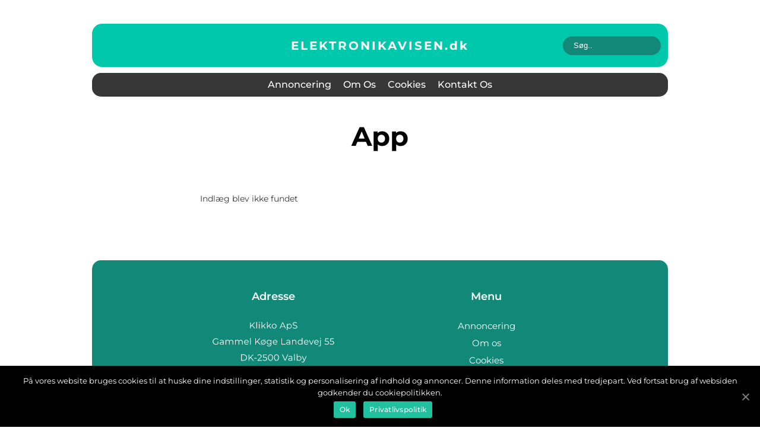

--- FILE ---
content_type: text/css
request_url: https://elektronikavisen.dk/wp-content/themes/klikko6_a_04_06_2025/dest/css/app.css?ver=6.9
body_size: 6441
content:
/*! normalize-scss | MIT/GPLv2 License | bit.ly/normalize-scss */html{line-height:1.15;-ms-text-size-adjust:100%;-webkit-text-size-adjust:100%}article,aside,details,figcaption,figure,footer,header,menu,nav,section{display:block}figure{margin:1em 40px}hr{box-sizing:content-box;height:0;overflow:visible}code,kbd,pre,samp{font-family:monospace,monospace;font-size:1em}a{background-color:transparent;-webkit-text-decoration-skip:objects;text-decoration:none;color:#1a0b0b}abbr[title]{border-bottom:none;text-decoration:underline;-webkit-text-decoration:underline dotted;text-decoration:underline dotted}dfn{font-style:italic}mark{background-color:#ff0;color:#000}small{font-size:80%}sub,sup{font-size:75%;line-height:0;position:relative;vertical-align:baseline}sub{bottom:-.25em}sup{top:-.5em}audio,canvas,video{display:inline-block}audio:not([controls]){display:none;height:0}img{border-style:none;max-width:100%;height:auto}svg:not(:root){overflow:hidden}button,input,optgroup,select,textarea{font-family:sans-serif;font-size:100%;line-height:1.15;margin:0}button{overflow:visible}button,select{text-transform:none}[type=reset],[type=submit],button,html [type=button]{-webkit-appearance:button}[type=button]::-moz-focus-inner,[type=reset]::-moz-focus-inner,[type=submit]::-moz-focus-inner,button::-moz-focus-inner{border-style:none;padding:0}[type=button]:-moz-focusring,[type=reset]:-moz-focusring,[type=submit]:-moz-focusring,button:-moz-focusring{outline:ButtonText dotted 1px}input{overflow:visible;outline:0}[type=checkbox],[type=radio]{box-sizing:border-box;padding:0}[type=number]::-webkit-inner-spin-button,[type=number]::-webkit-outer-spin-button{height:auto}[type=search]{-webkit-appearance:textfield;outline-offset:-2px}[type=search]::-webkit-search-cancel-button,[type=search]::-webkit-search-decoration{-webkit-appearance:none}::-webkit-file-upload-button{-webkit-appearance:button;font:inherit}fieldset{padding:.35em .75em .625em}legend{box-sizing:border-box;display:table;max-width:100%;padding:0;color:inherit;white-space:normal}progress{display:inline-block;vertical-align:baseline}textarea{overflow:auto}summary{display:list-item}[hidden],template{display:none}*,:after,:before{box-sizing:border-box}html{font-size:10px}body{margin:0;display:flex;flex-direction:column;height:100%;font-family:Montserrat,sans-serif;font-size:1.4rem;line-height:1.4;color:#373737;font-weight:400}.ac-btn{display:inline-block;padding:4px 10px;min-width:103px;border-radius:14px;height:23px;color:#fff;font-weight:600;text-align:center;line-height:1}.ac-green{background-color:#00c8ad}.ac-yellow{background-color:#c8c100}main{display:block;flex:1 0 auto}picture{line-height:0;display:block}a,h1,h2,h3,h4,h5,p{word-break:break-word}h1{font-size:45px;color:#000;text-align:center}h1:first-letter{text-transform:uppercase}p{line-height:1.4;letter-spacing:0;word-break:break-word}h1,h2,h3,h4,h5,h6{font-weight:700;margin:0 0 20px;line-height:1.2}b,strong{font-weight:700}ul{margin:0;padding:0;list-style:none}a,button{cursor:pointer}.ac-max-width-content{max-width:1024px}.ac-max-width,.ac-max-width-full{max-width:1440px}.ac-container-fluid-full{width:100%;margin-right:auto;margin-left:auto}.ac-container-fluid{width:100%;margin:0 auto;padding:0 27px}.ac-d-none{display:none}.ac-no-scroll{overflow:hidden}.ac-content-archive,.ac-home-template,.ac-page-default,.ac-single-blog{width:100%;padding:0 27px;max-width:1024px;margin:0 auto}.ac-short-title{display:-webkit-box;-webkit-box-orient:vertical;-webkit-line-clamp:3;overflow:hidden}.ac-short-snippet{display:-webkit-box;-webkit-box-orient:vertical;-webkit-line-clamp:4;overflow:hidden}.ac-section-body{width:100%}.ac-header-block{margin-bottom:30px;position:relative;z-index:100}.ac-header-top{display:flex;align-items:center;position:relative;min-height:73px;background-color:#00c8ad;color:#fff;border-radius:17px;padding:10px}.ac-header-top>.ac-search-form{width:165px;position:absolute;right:12px;top:calc(50% - 16px)}.ac-header-top .ac-search-form__submit{right:10px}.ac-header-logo{font-size:20px;font-weight:700;color:#fff;letter-spacing:3px;line-height:1}.ac-header-logo .ac-site-name{text-transform:uppercase;line-height:1}.ac-header-logo .ac-site-name span{text-transform:lowercase}.ac-search-form .ac-search-form__input{width:100%;height:32px;background-color:#118878;color:#fff;padding:7px 32px 7px 18px;font-size:13px;font-weight:500;line-height:1;-webkit-appearance:none;-moz-appearance:none;appearance:none;border:none;border-radius:16px}.ac-search-form .ac-search-form__input::-moz-placeholder{font-size:13px;color:#fff;font-weight:500}.ac-search-form .ac-search-form__input::placeholder{font-size:13px;color:#fff;font-weight:500}.ac-search-form__submit{display:none;border:none;position:absolute;right:30px;top:calc(50% - 10px);background:url(../images/search-mobile.svg) center/contain no-repeat;width:20px;height:20px;cursor:pointer}.ac-search-form__submit.ac-show{display:block}.ac-header-block__wrapper{width:100%;display:flex;align-items:center;justify-content:space-between;background-color:#373737;border-radius:15px;margin-top:10px;padding:9px 20px}.ac-header-block__wrapper .ac-search-form{width:141px}.ac-header-block__wrapper>a{margin-right:80px;display:inherit}.ac-header-block__wrapper .ac-site-domain,.ac-header-block__wrapper .ac-site-name{margin:0;color:#fff;font-size:24px;font-weight:700;line-height:29px}.ac-header-block__wrapper .ac-header-nav{position:relative;display:flex;align-items:center;justify-content:center;flex-wrap:wrap;width:100%;height:100%}.ac-header-block__wrapper .ac-header-nav ul{display:flex;flex-wrap:wrap}.ac-header-block__wrapper .ac-header-nav li:nth-of-type(4)~li{display:none}.ac-header-block__wrapper .ac-header-nav li a{position:relative;color:#fff;font-weight:500;font-size:16px;text-transform:capitalize}.ac-header-block__wrapper.ac-open .ac-header-nav{transform:translateY(0)}.ac-header-block__wrapper.ac-open .ac-header-nav__close{visibility:visible;opacity:1}.ac-header-nav__close{visibility:hidden;opacity:0;position:absolute;left:20px;top:30px;width:20px;height:20px;display:flex;flex-direction:column;justify-content:center;align-items:center}.ac-header-nav__close span{width:100%;height:2px;background-color:#fff;display:block;transform-origin:center}.ac-header-nav__close span:first-child{transform:rotate(45deg)}.ac-header-nav__close span:last-child{transform:translateY(-100%) rotate(-45deg)}.ac-nav__burger{position:relative;width:34px;height:23px;cursor:pointer;outline:0}.ac-nav__burger .ac-burger-name{font-size:14px;color:#fff;position:absolute;left:calc(100% + 10px);top:50%;transform:translateY(-50%);font-weight:500;transition:.3s ease-in-out}.ac-nav__burger .ac-burger-item{position:absolute;left:0;height:2px;width:100%;background-color:#fff;transition:top .5s ease-in-out .5s,transform .5s ease-in-out,opacity .5s ease-in-out .5s}.ac-nav__burger .ac-burger-item:first-child{top:0}.ac-nav__burger .ac-burger-item:nth-child(2){top:calc(50%);transform:rotate(0);opacity:1}.ac-nav__burger .ac-burger-item:nth-child(3){top:100%;transform:rotate(0)}.ac-site-footer{margin-top:40px}.ac-site-footer .ac-site-footer__wrapper__address,.ac-site-footer ul{display:flex;flex-direction:column;align-items:center}.ac-site-footer .ac-site-footer__wrapper{padding:52px 68px;background:#118878;display:flex;justify-content:center;flex-wrap:wrap;border-radius:15px}.ac-site-footer .ac-site-footer__wrapper>div{flex:0 1 31%;text-align:center}.ac-site-footer .ac-site-footer__wrapper__address__txt~a{width:-moz-fit-content;width:fit-content;margin-bottom:8px!important}.ac-site-footer .ac-site-footer__wrapper h4{line-height:19px;margin:0 0 30px;color:#fff;font-weight:600;font-size:18px}.ac-site-footer .ac-site-footer__wrapper li{margin:0 0 10px}.ac-site-footer .ac-site-footer__wrapper li:last-of-type{margin:0}.ac-site-footer .ac-site-footer__wrapper a,.ac-site-footer .ac-site-footer__wrapper p{display:block;width:-moz-fit-content;width:fit-content;line-height:19px;margin:0 0 10px;position:relative;color:#fff;font-size:15px}.ac-site-footer .ac-site-footer__wrapper a span,.ac-site-footer .ac-site-footer__wrapper p span{display:block;margin:0 0 8px}.ac-site-footer .ac-site-footer__wrapper a:last-of-type,.ac-site-footer .ac-site-footer__wrapper p:last-of-type{margin:0}.ac-site-footer .ac-site-footer__wrapper .ac-ext-link{display:inline-block}.ac-contact-image-footer{max-width:205px;width:100%;margin:3px 0 10px;-o-object-fit:contain;object-fit:contain}.ac-main-content__text .ac-contact-block .ac-contact-image-email{max-width:320px!important;width:100%;-o-object-fit:contain;object-fit:contain}.ac-sidebar-post .ac-sidebar-post__item{position:relative;margin-bottom:30px}.ac-sidebar-post .ac-sidebar-post__item:last-of-type{margin-bottom:0}.ac-sidebar-post .ac-sidebar-post__item img{height:113px;width:100%;-o-object-fit:cover;object-fit:cover;cursor:pointer;display:block;border-radius:12px}.ac-sidebar-post .ac-sidebar-post__item h3{font-size:10px;font-weight:600;line-height:1.3;display:-webkit-box;-webkit-box-orient:vertical;-webkit-line-clamp:3;overflow:hidden}.ac-sidebar-post .ac-sidebar-post__item a{display:block}.ac-sidebar-post .ac-sidebar-post__item .ac-sidebar-post__item__date{font-size:10px;margin:12px 0 0;color:#373737}.ac-cookie-notice{position:fixed;min-width:100%;height:auto;z-index:1;font-size:12px;letter-spacing:0;line-height:20px;left:0;text-align:center;font-weight:400;background-color:#000;bottom:0;display:none}.ac-cookie-notice .ac-cookie-notice-container{padding:15px 30px;text-align:center;width:100%;z-index:2}.ac-cookie-notice .ac-cookie-notice-container>*{display:inline-block}.ac-cookie-notice .ac-cn-text-container{color:#fff;margin:0 0 5px;font-size:13px}.ac-cookie-notice .ac-cn-button{color:#fff;background:#20c19e;font-weight:500;font-size:12px;letter-spacing:.25px;line-height:20px;text-align:center;text-transform:none;display:inline-block;cursor:pointer;touch-action:manipulation;white-space:nowrap;outline:0;box-shadow:none;text-shadow:none;border:none;border-radius:3px;text-decoration:none;padding:4px 10px;margin-left:10px}.ac-cookie-notice .ac-cn-close-icon{position:absolute;right:15px;top:50%;margin-top:-10px;width:15px;height:15px;opacity:.5;padding:10px;cursor:pointer}.ac-cookie-notice .ac-cn-close-icon:after,.ac-cookie-notice .ac-cn-close-icon:before{position:absolute;content:' ';height:15px;width:2px;top:3px;background-color:#fff}.ac-cookie-notice .ac-cn-close-icon:before{transform:rotate(45deg)}.ac-cookie-notice .ac-cn-close-icon:after{transform:rotate(-45deg)}.ac-cookie-notice.ac-cn-show-cookie{display:block}.ac-error-404 .ac-page-content{margin-top:40px;text-align:center}.ac-error-404 .ac-page-content h1{font-size:6rem;font-weight:700;color:#1a0b0b}.ac-error-404 .ac-page-content p{font-size:3rem;font-weight:700}.ac-main-content{display:flex;justify-content:center;margin-top:40px}.ac-main-block{display:grid;grid-template-columns:1fr 1fr;grid-auto-rows:min-content;grid-row-gap:35px;grid-column-gap:56px}.ac-main-block__item.ac-horizontal:nth-of-type(1) .ac-main-block__item__info{background-color:#c8c100}.ac-main-block__item.ac-horizontal:nth-of-type(2) .ac-main-block__item__info{background-color:#373737}.ac-main-block__item.ac-horizontal .ac-main-block__item__info{border-radius:25px;padding:22px 32px 12px}.ac-main-block__item.ac-horizontal .ac-main-block__item__info h3{font-size:20px;line-height:1.2;margin:0 0 5px}.ac-main-block__item.ac-horizontal .ac-main-block__item__info h3,.ac-main-block__item.ac-horizontal .ac-main-block__item__info p{color:#fff}.ac-main-block__item.ac-vertical .ac-main-block__item__image{position:relative;margin-bottom:30px}.ac-main-block__item.ac-vertical .ac-main-block__item__image img{height:180px}.ac-main-block__item.ac-vertical .ac-main-block__item__image .ac-btn{position:absolute;right:34px;bottom:-10px;width:104px;height:25px;padding-top:5px}.ac-main-block__item.ac-vertical h3{font-size:19px;margin:0 0 15px}.ac-main-block__item__image img{-o-object-fit:cover;object-fit:cover;width:100%;display:block;border-radius:16px}.ac-main-block__item__info{position:relative}.ac-main-block__item__info p{margin:0}.ac-main-block__item__info>div p{text-align:left;margin:0}.ac-main-block__item__info>div p:first-of-type{font-weight:500;color:rgba(39,38,67,.8)}.ac-card-footer{display:flex;justify-content:space-between;align-items:center;margin-top:15px;padding-top:12px;border-top:2px solid rgba(255,255,255,.3);font-size:13px}.ac-card-footer .ac-btn{margin-left:10px;line-height:1}.ac-card-footer a,.ac-card-footer span{color:#fff;word-break:break-all}.ac-hero-content{grid-column:1/span 2}.ac-sticky__item .ac-sticky__image img{width:100%;-o-object-fit:cover;object-fit:cover;height:100%;border-radius:16px}.ac-sticky__item .ac-sticky__image a{display:block;height:496px;width:100%}.ac-sticky__item .ac-sticky__info{background:#118878;padding:22px 32px 13px;margin:-140px 0 0 38px;width:100%;max-width:531px;position:relative;border-radius:25px}.ac-sticky__item .ac-sticky__info h3{font-size:25px;margin:0 0 10px;color:#fff}.ac-sticky__item .ac-sticky__info p{color:#fff;margin:0}.ac-sidebar-block{max-width:200px;flex:0 0 200px;width:100%}.ac-pagination-links{display:flex;margin:40px 0 0 auto;padding:22px 40px;position:relative;align-items:center;justify-content:center;border-radius:17px;background-color:#00c8ad}.ac-pagination-links .page-numbers:not(.prev):not(.next){font-size:16px;line-height:27px;background-color:transparent;border-radius:50%;border:2px solid #fff;color:#fff;font-weight:600;display:flex;justify-content:center;width:30px;height:30px;align-items:center;transition:.3s linear}.ac-pagination-links .page-numbers:not(.prev):not(.next).current,.ac-pagination-links .page-numbers:not(.prev):not(.next):hover:not(.dots){background-color:#118878}.ac-pagination-links .next,.ac-pagination-links .prev{color:#fff;font-weight:500;font-size:16px;position:absolute;top:50%;transform:translateY(-50%)}.ac-pagination-links .prev{left:50px}.ac-pagination-links .next{right:50px}.ac-pagination-links .page-numbers:not(:last-child){margin-right:12px}.ac-recent-block{grid-column:span 2}.ac-recent-block__wrapper__item{display:grid;grid-template-columns:minmax(auto,174px) 1fr}.ac-recent-block__wrapper__item:nth-child(4n+1) .ac-recent-block__wrapper__item__info{background-color:#118878}.ac-recent-block__wrapper__item:nth-child(4n+2) .ac-recent-block__wrapper__item__info{background-color:#c8c100}.ac-recent-block__wrapper__item:nth-child(4n+3) .ac-recent-block__wrapper__item__info{background-color:#373737}.ac-recent-block__wrapper__item:nth-child(4n+4) .ac-recent-block__wrapper__item__info{background-color:#88115c}.ac-recent-block__wrapper__item .ac-post-thumbnail{height:128px;position:relative;z-index:1}.ac-recent-block__wrapper__item img{width:100%;height:100%;-o-object-fit:cover;object-fit:cover;display:block;border-radius:20px}.ac-recent-block__wrapper__item h3{margin:0 0 10px;word-break:break-word;font-size:14px}.ac-recent-block__wrapper__item p{margin:0}.ac-recent-block__wrapper__item__date{color:rgba(26,11,11,.8);font-size:14px;margin:0 0 5px;line-height:21px;text-transform:lowercase}.ac-recent-block__wrapper__item__info{position:relative;padding:30px 10px 25px 40px;border-radius:20px;margin:15px 0 0 -25px}.ac-recent-block__wrapper__item__info h3,.ac-recent-block__wrapper__item__info p{color:#fff}.ac-recent-block__wrapper__item__info .ac-btn{position:absolute;left:50%;top:-10px;transform:translateX(-50%);width:104px;height:25px;padding-top:5px}.ac-content-archive .ac-main-block{margin:0}.ac-single-blog{margin-top:30px}.ac-single-blog .ac-card-info{display:flex;flex-wrap:wrap;align-items:center;margin-bottom:30px;color:#000}.ac-single-blog .ac-card-author{position:relative;margin-left:10px;padding-left:10px}.ac-single-blog .ac-card-author:after{content:'';position:absolute;width:1px;height:16px;background-color:#373737;top:2px;left:0;transform:rotate(20deg)}.ac-single-blog .ac-card-categories{display:flex;flex-wrap:wrap}.ac-single-blog .ac-card-categories a{text-transform:capitalize;position:relative;display:inline-block}.ac-single-blog .ac-card-categories a:after{content:'';position:absolute;bottom:0;left:0;width:0;height:1px;background-color:#000;transition:.3s linear}.ac-single-blog .ac-card-categories a:hover:after{width:100%}.ac-single-blog .ac-card-categories a:not(:first-child){margin-left:5px}.ac-main-content__subtitle{font-weight:600;font-size:24px;line-height:1.5;margin-bottom:50px;color:#000}.ac-main-content__image{margin-bottom:20px}.ac-main-content__image>img{height:100%;width:100%;-o-object-fit:cover;object-fit:cover;display:block;margin-bottom:20px;border-radius:16px}.ac-more-news{font-size:45px;margin-bottom:50px;color:#000}.ac-main-content__recent{display:grid;grid-template-columns:1fr 1fr;grid-gap:20px;grid-column:1/span 2}.ac-main-content__recent .ac-vertical{grid-column:2}.ac-main-content__recent .ac-vertical:nth-of-type(odd){grid-column:1}.ac-main-content__text a{display:inline-block;color:#00f}.ac-main-content__text h2,.ac-main-content__text h3,.ac-main-content__text h4,.ac-main-content__text h5,.ac-main-content__text h6{margin:0 0 30px}.ac-main-content__text h2{font-size:28px;line-height:36px;font-weight:700}.ac-main-content__text h3{font-size:24px;line-height:32px;font-weight:700}.ac-main-content__text h4{font-size:20px;line-height:28px;font-weight:700}.ac-main-content__text h5{font-size:18px;line-height:26px;font-weight:700}.ac-main-content__text h6{font-size:16px;line-height:24px;font-weight:700}.ac-main-content__text iframe{width:100%!important;margin:20px 0}.ac-main-content__text img{-o-object-fit:contain;object-fit:contain;max-width:100%!important;height:auto!important;margin:0 auto}.ac-main-content__text img.alignleft{margin-right:auto!important;margin-left:0!important}.ac-main-content__text img.alignright{margin-left:auto!important;margin-right:0!important}.ac-main-content__text img.aligncenter{margin-left:auto!important;margin-right:auto!important}.ac-main-content__text video{width:100%!important}.ac-main-content__text ul{margin:0 0 30px}.ac-main-content__text ul li{margin-left:15px;margin-bottom:12px}.ac-main-content__text ul li span{margin:0 0 12px}.ac-main-content__text li{font-size:20px;line-height:1.5;color:#263843;font-weight:400;letter-spacing:.2px}.ac-main-content__text p{margin:0 0 30px;font-size:20px;line-height:1.5;color:#263843;font-weight:400;letter-spacing:.2px}.ac-main-content__text p~.wp-block-contact-form-7-contact-form-selector{margin-top:-40px}.ac-main-content__text p:last-of-type{margin-bottom:20px}.ac-main-content__text p strong{font-weight:600;font-size:24px;color:#000;line-height:1.5}.ac-main-content__about{display:flex;margin-bottom:20px}.ac-main-content__about span:first-of-type{margin-right:23px;font-weight:400;position:relative}.ac-main-content__about span:first-of-type:after{content:'/';right:-15px;top:0;height:100%;position:absolute}.ac-search-result .ac-main-block__item.ac-vertical .ac-main-block__item__image{margin-bottom:0}.ac-search-result .ac-main-block__item__info{padding:20px 0 0}.ac-search-result .ac-main-block__item__info p{margin:5px 0 0}.ac-search-result__empty{font-size:3rem;font-weight:700}.ac-search-result__title h2{margin:0 0 35px;font-size:40px;font-weight:700}.ac-search-result__container{display:grid;grid-template-columns:repeat(3,1fr);grid-gap:32px}.ac-search-result__container .ac-main-block__item.ac-vertical{grid-column:auto}.ac-block-wrap{margin-bottom:50px}.ac-block-wrap h3{margin-bottom:15px}.ac-block-wrap .ac-post-item{margin-bottom:15px;margin-left:0}.ac-block-wrap .ac-post-item a{color:#1a0b0b}.ac-section-sitemap{margin:30px auto;text-align:center;width:100%}.ac-sitemap-title{display:inline-block;font-size:2.5rem;line-height:1.2;font-weight:700;transition:.3s}.ac-related-articles{margin-bottom:20px}.wpcf7-form{margin:30px 0}.wpcf7-form label>span{margin-top:10px;display:block}.wpcf7-form input,.wpcf7-form textarea{width:100%;outline:0;border:1px solid #373737;color:#373737;padding:15px 20px;-webkit-appearance:none;-moz-appearance:none;appearance:none;border-radius:0}.wpcf7-form input::-moz-placeholder,.wpcf7-form textarea::-moz-placeholder{color:#373737}.wpcf7-form input::placeholder,.wpcf7-form textarea::placeholder{color:#373737}.wpcf7-form input{height:50px}.wpcf7-form input[type=submit]{background-color:#373737;color:#fff;font-weight:500;cursor:pointer;transition:.2s ease-in-out;opacity:1;max-width:165px;height:44px;display:flex;justify-content:center;align-items:center;padding:0;-webkit-appearance:none;-moz-appearance:none;appearance:none;border-radius:0;border:1px solid #373737}.wpcf7-form textarea{resize:none;height:100px}.wpcf7-form label{display:block;font-weight:500}.wpcf7-form .wpcf7-not-valid-tip{font-size:14px;margin-top:5px}.wpcf7-form .wpcf7-response-output{background-color:#373737;color:#fff;text-align:center;width:100%;border:none!important;padding:15px!important;margin:30px 0 0!important;grid-column:span 2}.wpcf7-form .wpcf7-spinner{display:none}.ac-single-author{width:100%;padding:0 27px;max-width:1024px;margin:0 auto}.ac-single-author .ac-recent-block{margin:32px 0 0}.ac-single-author .ac-pagination-links{justify-content:center}.ac-single-author .ac-main-block{grid-template-columns:1fr;grid-gap:0;margin:32px 0 0}.ac-single-author .ac-main-block .ac-main-block__item{display:grid;grid-template-columns:1fr 1fr}.ac-single-author .ac-main-block .ac-main-block__item img{height:100%;aspect-ratio:363/241}.ac-single-author .ac-main-block .ac-main-block__item .ac-main-block__item__info{padding:20px}.ac-main-content__text .author-image{width:300px;height:300px;background-size:cover;background-position:center;border-radius:50%;margin:0 auto 20px}.ac-main-content__text .social-media,.ac-main-content__text h1{text-align:center}.ac-main-content__text .social-media img{width:25px;vertical-align:bottom}.ac-main-content__text .social-media a{color:rgba(39,38,67,.8);margin:0 10px}.ac-adv-posts__item{transition:opacity .5s linear;opacity:1;margin-top:40px;position:relative}.ac-adv-posts__item.ac-hidden{opacity:0}.ac-adv-posts__item img{background:var(--custom-before-second-height)}.ac-adv-posts__item:nth-of-type(odd) .ac-adv-posts__item__text{background-color:#118878}.ac-adv-posts__item:nth-of-type(even) .ac-adv-posts__item__text,.ac-adv-posts__item:nth-of-type(odd) .ac-adv-posts__item__text .ac-btn{background-color:#c8c100}.ac-adv-posts__item:nth-of-type(even) .ac-adv-posts__item__text .ac-btn{background-color:#118878}.ac-adv-posts__item__img{position:relative;height:323px;width:100%;border-radius:16px;overflow:hidden}.ac-adv-posts__item__img:after{content:'';background:var(--custom-image) center/cover no-repeat;position:absolute;top:0;left:0;width:100%;height:100%}.ac-adv-posts__item__text{padding:30px;display:flex;flex-direction:column;justify-content:center;border-radius:25px;z-index:1}.ac-adv-posts__item__text__header{font-size:20px;line-height:1.2;color:#fff;margin-bottom:10px}.ac-adv-posts__item__text p{margin:0;color:#fff}.ac-adv-posts__item__text p a{color:#3b3bff}.ac-top-banner{margin:40px auto;max-width:1024px;padding:0 27px}.ac-inner-content-banner{grid-column:1/span 2;text-align:center;width:100%}.ac-inner-content-banner>div{margin:0 auto}.ac-inner-content-banner.ac-bottom{margin-top:40px}.ac-sidebar-banner-block{margin:40px auto;width:100%}.ac-main-wrapper{display:flex;justify-content:center}.ac-main-wrapper .ac-left-banner-block,.ac-main-wrapper .ac-right-banner-block{position:sticky;top:40px;height:100%}@media (min-width:451px){.ac-main-content__image{height:496px}}@media (min-width:601px){.ac-site-footer .ac-site-footer__wrapper>div{margin-left:50px;margin-right:50px}.ac-main-block__item.ac-horizontal{grid-column:span 2;display:grid;align-items:center}.ac-main-block__item.ac-horizontal:nth-of-type(1){grid-template-columns:minmax(auto,436px) 1fr}.ac-main-block__item.ac-horizontal:nth-of-type(1) .ac-main-block__item__info{margin-left:-74px}.ac-main-block__item.ac-horizontal:nth-of-type(2){grid-template-columns:1fr minmax(auto,436px)}.ac-main-block__item.ac-horizontal:nth-of-type(2) .ac-main-block__item__info{order:1;margin-right:-74px}.ac-main-block__item.ac-horizontal:nth-of-type(2) .ac-main-block__item__image{order:2}.ac-main-block__item.ac-horizontal .ac-main-block__item__image img{height:312px}.ac-main-block__item.ac-horizontal .ac-main-block__item__info{margin:48px 0}.ac-main-block__item.ac-vertical{grid-column:auto}.ac-main-block__item.ac-vertical .ac-main-block__item__info h3{font-size:18px}.ac-single-blog .ac-card-info{font-size:16px}.ac-single-blog .ac-card-categories{margin-left:auto}}@media (min-width:767px){.ac-recent-block__wrapper{display:grid;grid-gap:20px;grid-template-columns:repeat(2,1fr)}}@media (min-width:768px){.wpcf7-form{display:grid;grid-template-columns:repeat(2,1fr);grid-column-gap:30px;grid-row-gap:20px}.wpcf7-form>p{margin-bottom:0!important;grid-column:span 2}.wpcf7-form>p:nth-of-type(1){grid-column:1/span 1}.wpcf7-form>p:nth-of-type(2){grid-column:2/span 1}}@media (min-width:769px){.ac-header-block__wrapper .ac-nav__burger,.ac-header-block__wrapper .ac-search-form{display:none}.ac-header-block__wrapper .ac-header-nav ul{justify-content:center}.ac-header-block__wrapper .ac-header-nav li:not(:first-of-type){margin-left:20px}.ac-content-archive .ac-main-block{grid-template-columns:repeat(3,1fr)}.ac-content-archive .ac-main-block .ac-hero-content{grid-column:span 3}}@media (min-width:800px){.ac-adv-posts__item{display:grid;grid-template-columns:minmax(auto,436px) 1fr}.ac-adv-posts__item__text{margin:40px 0 40px -74px}.ac-inner-content-banner .ac-banner-s{display:none}}@media (min-width:992px){body[class*=page-template]{background-color:#f5f5f5}body[class*=page-template] .ac-main-content__text{background-color:#fff;padding:50px 60px;margin-bottom:58px;border-radius:12px}}@media (min-width:1024px){.ac-header-block__wrapper .ac-header-nav li a:after{content:'';position:absolute;bottom:-1px;left:0;width:0;height:1px;background-color:#fff;transition:.3s linear}.ac-header-block__wrapper .ac-header-nav li a:hover:after{width:100%}}@media (min-width:1025px){.ac-nav__burger{cursor:pointer}.ac-site-footer .ac-site-footer__wrapper a:after{content:'';position:absolute;width:0;height:1px;bottom:-1px;left:0;background-color:#fff;transition:.3s linear}.ac-site-footer .ac-site-footer__wrapper a:hover:after{width:100%}.ac-sitemap-title:hover{opacity:.8}.wpcf7-form input[type=submit]:hover{background-color:transparent;color:#373737}}@media (min-width:1051px){.ac-main-block{margin-right:42px}}@media (min-width:1141px){.ac-inner-content-banner.ac-bottom .ac-banner-m{display:none}}@media (max-width:1700px){.ac-top-banner{margin:20px auto}.ac-main-wrapper{flex-direction:column;align-items:center}.ac-main-wrapper .ac-left-banner-block,.ac-main-wrapper .ac-right-banner-block{position:initial;flex:0 1 auto;margin-bottom:20px;padding:0 27px}.ac-main-wrapper .ac-right-banner-block{display:none}}@media (max-width:1145px){.ac-top-banner{display:none}.ac-main-wrapper .ac-left-banner-block,.ac-main-wrapper .ac-right-banner-block{margin-top:20px}}@media (max-width:1140px){.ac-inner-content-banner .ac-banner-l{display:none}}@media (max-width:1050px){.ac-sidebar-block{display:none}}@media (max-width:1024px){h1{font-size:30px}.ac-site-footer .ac-site-footer__wrapper>div{flex:0 1 auto}.ac-site-footer .ac-site-footer__wrapper{padding:40px 67px}}@media (max-width:992px){.ac-sticky__item .ac-sticky__info{max-width:calc(100% - 76px)}}@media (max-width:800px){.ac-header-block__wrapper{position:relative;margin-bottom:15px}.ac-site-footer .ac-site-footer__wrapper>div:not(:last-child){margin-bottom:40px}.ac-main-content{margin-top:40px}.ac-inner-content-banner .ac-banner-m{display:none}}@media (max-width:799px){.ac-adv-posts__item__img{height:232px}.ac-adv-posts__item__text{margin:-130px 20px 0;position:relative}.ac-adv-posts__item__text p{margin:0}}@media (max-width:768px){.ac-header-top>.ac-search-form{display:none}.ac-header-block__wrapper>a{margin-right:20px}.ac-header-block__wrapper .ac-header-nav{position:fixed;transform:translateY(-100%);left:0;top:0;transition:.4s linear;z-index:10;flex-direction:column;background-color:rgba(17,136,120,.9);-webkit-backdrop-filter:blur(6px);backdrop-filter:blur(6px);padding:50px 50px 0}.ac-header-block__wrapper .ac-header-nav .ac-menu-main-container{overflow-y:auto;width:100%}.ac-header-block__wrapper .ac-header-nav ul{flex-direction:column}.ac-header-block__wrapper .ac-header-nav li:not(:last-of-type){margin-bottom:20px}.ac-header-block__wrapper .ac-header-nav li a{color:#fff;text-transform:uppercase;font-weight:700;font-size:24px;display:block;text-align:center}.ac-error-404 .ac-page-content{margin-top:50px}.ac-error-404 .ac-page-content h1{font-size:4rem}.ac-error-404 .ac-page-content p{font-size:2rem}.ac-main-block__item.ac-horizontal .ac-main-block__item__info{padding-left:26px;padding-right:26px}.ac-search-result__empty{font-size:2rem}.ac-search-result__title h2{font-size:4rem}.ac-search-result__container{grid-template-columns:repeat(2,1fr)}}@media (max-width:767px){.ac-recent-block__wrapper__item{max-width:370px;margin:0 auto}.ac-recent-block__wrapper__item:not(:last-child){margin-bottom:20px}.ac-block-wrap{margin-bottom:30px}.ac-block-wrap .ac-post-item{margin-bottom:10px}.ac-block-wrap .ac-post-item a{font-size:1.6rem}}@media (max-width:680px){.ac-main-content__recent{grid-template-columns:1fr}.ac-main-content__recent .ac-vertical,.ac-main-content__recent .ac-vertical:nth-of-type(odd){grid-column:auto}}@media (max-width:600px){.ac-header-top{min-height:55px}.ac-header-logo{font-size:18px;letter-spacing:1px}.ac-site-footer .ac-site-footer__wrapper{padding:52px 45px;flex-direction:column}.ac-main-content__text .ac-contact-block .ac-contact-image-email{max-width:280px!important}.ac-cookie-notice .ac-cn-close-icon{top:15px;right:10px}.ac-main-block{grid-template-columns:1fr;display:flex;flex-direction:column;width:100%;grid-row-gap:40px}.ac-main-block__item.ac-horizontal .ac-main-block__item__info h3{font-size:25px;margin-bottom:10px}.ac-main-block__item.ac-horizontal .ac-main-block__item__info{position:relative;margin:-44px 9px 0}.ac-main-block__item__image img,.ac-sticky__item .ac-sticky__image a{height:232px}.ac-sticky__item .ac-sticky__info{padding:22px 26px 12px;margin:-44px 0 0 9px;max-width:calc(100% - 18px)}.ac-sticky__item .ac-sticky__info p{line-height:1.5}.ac-pagination-links{margin:40px auto 0;padding:22px 20px}.ac-pagination-links .next,.ac-pagination-links .prev{display:none}.ac-pagination-links .page-numbers:not(:last-child){margin-right:8px}.ac-recent-block__wrapper__item{grid-template-columns:minmax(auto,141px) 1fr}.ac-recent-block__wrapper__item .ac-post-thumbnail{height:108px}.ac-single-blog .ac-card-categories{margin-top:20px}.ac-single-blog .ac-card-categories a:not(:first-child){margin-left:10px}.ac-main-content__subtitle{font-size:20px}.ac-more-news{font-size:35px;margin-bottom:30px}.ac-main-content__text p{font-size:17px}.ac-main-content__text p strong{font-size:20px}.ac-sitemap-title{font-size:2rem}.ac-adv-posts__item__text{padding:22px 24px 12px;margin:-44px 9px 0}.ac-adv-posts__item__text__header{font-size:25px}}@media (max-width:576px){.ac-main-content__text iframe{height:200px}.wpcf7-form input,.wpcf7-form textarea{padding:10px}.wpcf7-form input{height:42px}}@media (max-width:500px){.ac-search-result__container{grid-template-columns:repeat(1,1fr)}}@media (max-width:450px){.ac-main-content__image{height:222px;margin-bottom:20px}.ac-main-content__text{margin-bottom:40px}}@media (min-width:1025px),(max-width:768px){.ac-header-top{justify-content:center}.ac-header-top .ac-header-logo{text-align:center}}